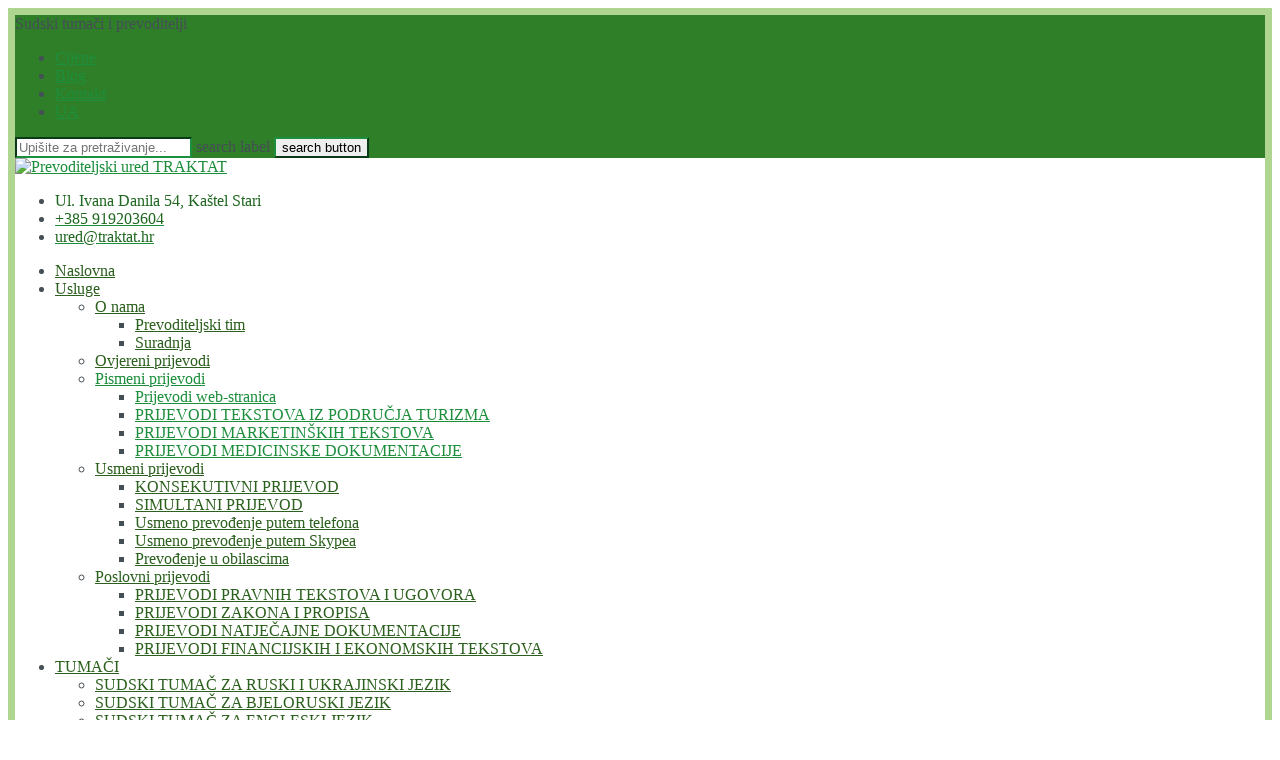

--- FILE ---
content_type: text/html; charset=UTF-8
request_url: https://traktat.hr/pismeni-prijevodi/
body_size: 72511
content:
<!DOCTYPE html>
<html lang="hr">
<head>
	<meta charset="UTF-8">
	<meta name="viewport" content="width=device-width">
	<link rel="profile" href="https://gmpg.org/xfn/11">
	<link rel="pingback" href="https://traktat.hr/xmlrpc.php">
  <link rel="shortcut icon" href="#">
	<title>Pismeni prijevodi &#8211; Prevoditeljski ured TRAKTAT</title>
<meta name='robots' content='max-image-preview:large' />
	<style>img:is([sizes="auto" i], [sizes^="auto," i]) { contain-intrinsic-size: 3000px 1500px }</style>
	<link rel='dns-prefetch' href='//fonts.googleapis.com' />
<link rel="alternate" type="application/rss+xml" title="Prevoditeljski ured TRAKTAT &raquo; Kanal" href="https://traktat.hr/feed/" />
<link rel="alternate" type="application/rss+xml" title="Prevoditeljski ured TRAKTAT &raquo; Kanal komentara" href="https://traktat.hr/comments/feed/" />
<script type="text/javascript">
/* <![CDATA[ */
window._wpemojiSettings = {"baseUrl":"https:\/\/s.w.org\/images\/core\/emoji\/15.0.3\/72x72\/","ext":".png","svgUrl":"https:\/\/s.w.org\/images\/core\/emoji\/15.0.3\/svg\/","svgExt":".svg","source":{"concatemoji":"https:\/\/traktat.hr\/wp-includes\/js\/wp-emoji-release.min.js?ver=dec7d3a020a41f9b216427367a0a240e"}};
/*! This file is auto-generated */
!function(i,n){var o,s,e;function c(e){try{var t={supportTests:e,timestamp:(new Date).valueOf()};sessionStorage.setItem(o,JSON.stringify(t))}catch(e){}}function p(e,t,n){e.clearRect(0,0,e.canvas.width,e.canvas.height),e.fillText(t,0,0);var t=new Uint32Array(e.getImageData(0,0,e.canvas.width,e.canvas.height).data),r=(e.clearRect(0,0,e.canvas.width,e.canvas.height),e.fillText(n,0,0),new Uint32Array(e.getImageData(0,0,e.canvas.width,e.canvas.height).data));return t.every(function(e,t){return e===r[t]})}function u(e,t,n){switch(t){case"flag":return n(e,"\ud83c\udff3\ufe0f\u200d\u26a7\ufe0f","\ud83c\udff3\ufe0f\u200b\u26a7\ufe0f")?!1:!n(e,"\ud83c\uddfa\ud83c\uddf3","\ud83c\uddfa\u200b\ud83c\uddf3")&&!n(e,"\ud83c\udff4\udb40\udc67\udb40\udc62\udb40\udc65\udb40\udc6e\udb40\udc67\udb40\udc7f","\ud83c\udff4\u200b\udb40\udc67\u200b\udb40\udc62\u200b\udb40\udc65\u200b\udb40\udc6e\u200b\udb40\udc67\u200b\udb40\udc7f");case"emoji":return!n(e,"\ud83d\udc26\u200d\u2b1b","\ud83d\udc26\u200b\u2b1b")}return!1}function f(e,t,n){var r="undefined"!=typeof WorkerGlobalScope&&self instanceof WorkerGlobalScope?new OffscreenCanvas(300,150):i.createElement("canvas"),a=r.getContext("2d",{willReadFrequently:!0}),o=(a.textBaseline="top",a.font="600 32px Arial",{});return e.forEach(function(e){o[e]=t(a,e,n)}),o}function t(e){var t=i.createElement("script");t.src=e,t.defer=!0,i.head.appendChild(t)}"undefined"!=typeof Promise&&(o="wpEmojiSettingsSupports",s=["flag","emoji"],n.supports={everything:!0,everythingExceptFlag:!0},e=new Promise(function(e){i.addEventListener("DOMContentLoaded",e,{once:!0})}),new Promise(function(t){var n=function(){try{var e=JSON.parse(sessionStorage.getItem(o));if("object"==typeof e&&"number"==typeof e.timestamp&&(new Date).valueOf()<e.timestamp+604800&&"object"==typeof e.supportTests)return e.supportTests}catch(e){}return null}();if(!n){if("undefined"!=typeof Worker&&"undefined"!=typeof OffscreenCanvas&&"undefined"!=typeof URL&&URL.createObjectURL&&"undefined"!=typeof Blob)try{var e="postMessage("+f.toString()+"("+[JSON.stringify(s),u.toString(),p.toString()].join(",")+"));",r=new Blob([e],{type:"text/javascript"}),a=new Worker(URL.createObjectURL(r),{name:"wpTestEmojiSupports"});return void(a.onmessage=function(e){c(n=e.data),a.terminate(),t(n)})}catch(e){}c(n=f(s,u,p))}t(n)}).then(function(e){for(var t in e)n.supports[t]=e[t],n.supports.everything=n.supports.everything&&n.supports[t],"flag"!==t&&(n.supports.everythingExceptFlag=n.supports.everythingExceptFlag&&n.supports[t]);n.supports.everythingExceptFlag=n.supports.everythingExceptFlag&&!n.supports.flag,n.DOMReady=!1,n.readyCallback=function(){n.DOMReady=!0}}).then(function(){return e}).then(function(){var e;n.supports.everything||(n.readyCallback(),(e=n.source||{}).concatemoji?t(e.concatemoji):e.wpemoji&&e.twemoji&&(t(e.twemoji),t(e.wpemoji)))}))}((window,document),window._wpemojiSettings);
/* ]]> */
</script>
<style id='wp-emoji-styles-inline-css' type='text/css'>

	img.wp-smiley, img.emoji {
		display: inline !important;
		border: none !important;
		box-shadow: none !important;
		height: 1em !important;
		width: 1em !important;
		margin: 0 0.07em !important;
		vertical-align: -0.1em !important;
		background: none !important;
		padding: 0 !important;
	}
</style>
<link rel='stylesheet' id='wp-block-library-css' href='https://traktat.hr/wp-includes/css/dist/block-library/style.min.css?ver=dec7d3a020a41f9b216427367a0a240e' type='text/css' media='all' />
<link rel='stylesheet' id='awsm-ead-public-css' href='https://traktat.hr/wp-content/plugins/embed-any-document/css/embed-public.min.css?ver=2.7.4' type='text/css' media='all' />
<link rel='stylesheet' id='edd-blocks-css' href='https://traktat.hr/wp-content/plugins/easy-digital-downloads-pro/includes/blocks/assets/css/edd-blocks.css?ver=3.3.5.2' type='text/css' media='all' />
<style id='classic-theme-styles-inline-css' type='text/css'>
/*! This file is auto-generated */
.wp-block-button__link{color:#fff;background-color:#32373c;border-radius:9999px;box-shadow:none;text-decoration:none;padding:calc(.667em + 2px) calc(1.333em + 2px);font-size:1.125em}.wp-block-file__button{background:#32373c;color:#fff;text-decoration:none}
</style>
<style id='global-styles-inline-css' type='text/css'>
:root{--wp--preset--aspect-ratio--square: 1;--wp--preset--aspect-ratio--4-3: 4/3;--wp--preset--aspect-ratio--3-4: 3/4;--wp--preset--aspect-ratio--3-2: 3/2;--wp--preset--aspect-ratio--2-3: 2/3;--wp--preset--aspect-ratio--16-9: 16/9;--wp--preset--aspect-ratio--9-16: 9/16;--wp--preset--color--black: #000000;--wp--preset--color--cyan-bluish-gray: #abb8c3;--wp--preset--color--white: #ffffff;--wp--preset--color--pale-pink: #f78da7;--wp--preset--color--vivid-red: #cf2e2e;--wp--preset--color--luminous-vivid-orange: #ff6900;--wp--preset--color--luminous-vivid-amber: #fcb900;--wp--preset--color--light-green-cyan: #7bdcb5;--wp--preset--color--vivid-green-cyan: #00d084;--wp--preset--color--pale-cyan-blue: #8ed1fc;--wp--preset--color--vivid-cyan-blue: #0693e3;--wp--preset--color--vivid-purple: #9b51e0;--wp--preset--gradient--vivid-cyan-blue-to-vivid-purple: linear-gradient(135deg,rgba(6,147,227,1) 0%,rgb(155,81,224) 100%);--wp--preset--gradient--light-green-cyan-to-vivid-green-cyan: linear-gradient(135deg,rgb(122,220,180) 0%,rgb(0,208,130) 100%);--wp--preset--gradient--luminous-vivid-amber-to-luminous-vivid-orange: linear-gradient(135deg,rgba(252,185,0,1) 0%,rgba(255,105,0,1) 100%);--wp--preset--gradient--luminous-vivid-orange-to-vivid-red: linear-gradient(135deg,rgba(255,105,0,1) 0%,rgb(207,46,46) 100%);--wp--preset--gradient--very-light-gray-to-cyan-bluish-gray: linear-gradient(135deg,rgb(238,238,238) 0%,rgb(169,184,195) 100%);--wp--preset--gradient--cool-to-warm-spectrum: linear-gradient(135deg,rgb(74,234,220) 0%,rgb(151,120,209) 20%,rgb(207,42,186) 40%,rgb(238,44,130) 60%,rgb(251,105,98) 80%,rgb(254,248,76) 100%);--wp--preset--gradient--blush-light-purple: linear-gradient(135deg,rgb(255,206,236) 0%,rgb(152,150,240) 100%);--wp--preset--gradient--blush-bordeaux: linear-gradient(135deg,rgb(254,205,165) 0%,rgb(254,45,45) 50%,rgb(107,0,62) 100%);--wp--preset--gradient--luminous-dusk: linear-gradient(135deg,rgb(255,203,112) 0%,rgb(199,81,192) 50%,rgb(65,88,208) 100%);--wp--preset--gradient--pale-ocean: linear-gradient(135deg,rgb(255,245,203) 0%,rgb(182,227,212) 50%,rgb(51,167,181) 100%);--wp--preset--gradient--electric-grass: linear-gradient(135deg,rgb(202,248,128) 0%,rgb(113,206,126) 100%);--wp--preset--gradient--midnight: linear-gradient(135deg,rgb(2,3,129) 0%,rgb(40,116,252) 100%);--wp--preset--font-size--small: 13px;--wp--preset--font-size--medium: 20px;--wp--preset--font-size--large: 36px;--wp--preset--font-size--x-large: 42px;--wp--preset--spacing--20: 0.44rem;--wp--preset--spacing--30: 0.67rem;--wp--preset--spacing--40: 1rem;--wp--preset--spacing--50: 1.5rem;--wp--preset--spacing--60: 2.25rem;--wp--preset--spacing--70: 3.38rem;--wp--preset--spacing--80: 5.06rem;--wp--preset--shadow--natural: 6px 6px 9px rgba(0, 0, 0, 0.2);--wp--preset--shadow--deep: 12px 12px 50px rgba(0, 0, 0, 0.4);--wp--preset--shadow--sharp: 6px 6px 0px rgba(0, 0, 0, 0.2);--wp--preset--shadow--outlined: 6px 6px 0px -3px rgba(255, 255, 255, 1), 6px 6px rgba(0, 0, 0, 1);--wp--preset--shadow--crisp: 6px 6px 0px rgba(0, 0, 0, 1);}:where(.is-layout-flex){gap: 0.5em;}:where(.is-layout-grid){gap: 0.5em;}body .is-layout-flex{display: flex;}.is-layout-flex{flex-wrap: wrap;align-items: center;}.is-layout-flex > :is(*, div){margin: 0;}body .is-layout-grid{display: grid;}.is-layout-grid > :is(*, div){margin: 0;}:where(.wp-block-columns.is-layout-flex){gap: 2em;}:where(.wp-block-columns.is-layout-grid){gap: 2em;}:where(.wp-block-post-template.is-layout-flex){gap: 1.25em;}:where(.wp-block-post-template.is-layout-grid){gap: 1.25em;}.has-black-color{color: var(--wp--preset--color--black) !important;}.has-cyan-bluish-gray-color{color: var(--wp--preset--color--cyan-bluish-gray) !important;}.has-white-color{color: var(--wp--preset--color--white) !important;}.has-pale-pink-color{color: var(--wp--preset--color--pale-pink) !important;}.has-vivid-red-color{color: var(--wp--preset--color--vivid-red) !important;}.has-luminous-vivid-orange-color{color: var(--wp--preset--color--luminous-vivid-orange) !important;}.has-luminous-vivid-amber-color{color: var(--wp--preset--color--luminous-vivid-amber) !important;}.has-light-green-cyan-color{color: var(--wp--preset--color--light-green-cyan) !important;}.has-vivid-green-cyan-color{color: var(--wp--preset--color--vivid-green-cyan) !important;}.has-pale-cyan-blue-color{color: var(--wp--preset--color--pale-cyan-blue) !important;}.has-vivid-cyan-blue-color{color: var(--wp--preset--color--vivid-cyan-blue) !important;}.has-vivid-purple-color{color: var(--wp--preset--color--vivid-purple) !important;}.has-black-background-color{background-color: var(--wp--preset--color--black) !important;}.has-cyan-bluish-gray-background-color{background-color: var(--wp--preset--color--cyan-bluish-gray) !important;}.has-white-background-color{background-color: var(--wp--preset--color--white) !important;}.has-pale-pink-background-color{background-color: var(--wp--preset--color--pale-pink) !important;}.has-vivid-red-background-color{background-color: var(--wp--preset--color--vivid-red) !important;}.has-luminous-vivid-orange-background-color{background-color: var(--wp--preset--color--luminous-vivid-orange) !important;}.has-luminous-vivid-amber-background-color{background-color: var(--wp--preset--color--luminous-vivid-amber) !important;}.has-light-green-cyan-background-color{background-color: var(--wp--preset--color--light-green-cyan) !important;}.has-vivid-green-cyan-background-color{background-color: var(--wp--preset--color--vivid-green-cyan) !important;}.has-pale-cyan-blue-background-color{background-color: var(--wp--preset--color--pale-cyan-blue) !important;}.has-vivid-cyan-blue-background-color{background-color: var(--wp--preset--color--vivid-cyan-blue) !important;}.has-vivid-purple-background-color{background-color: var(--wp--preset--color--vivid-purple) !important;}.has-black-border-color{border-color: var(--wp--preset--color--black) !important;}.has-cyan-bluish-gray-border-color{border-color: var(--wp--preset--color--cyan-bluish-gray) !important;}.has-white-border-color{border-color: var(--wp--preset--color--white) !important;}.has-pale-pink-border-color{border-color: var(--wp--preset--color--pale-pink) !important;}.has-vivid-red-border-color{border-color: var(--wp--preset--color--vivid-red) !important;}.has-luminous-vivid-orange-border-color{border-color: var(--wp--preset--color--luminous-vivid-orange) !important;}.has-luminous-vivid-amber-border-color{border-color: var(--wp--preset--color--luminous-vivid-amber) !important;}.has-light-green-cyan-border-color{border-color: var(--wp--preset--color--light-green-cyan) !important;}.has-vivid-green-cyan-border-color{border-color: var(--wp--preset--color--vivid-green-cyan) !important;}.has-pale-cyan-blue-border-color{border-color: var(--wp--preset--color--pale-cyan-blue) !important;}.has-vivid-cyan-blue-border-color{border-color: var(--wp--preset--color--vivid-cyan-blue) !important;}.has-vivid-purple-border-color{border-color: var(--wp--preset--color--vivid-purple) !important;}.has-vivid-cyan-blue-to-vivid-purple-gradient-background{background: var(--wp--preset--gradient--vivid-cyan-blue-to-vivid-purple) !important;}.has-light-green-cyan-to-vivid-green-cyan-gradient-background{background: var(--wp--preset--gradient--light-green-cyan-to-vivid-green-cyan) !important;}.has-luminous-vivid-amber-to-luminous-vivid-orange-gradient-background{background: var(--wp--preset--gradient--luminous-vivid-amber-to-luminous-vivid-orange) !important;}.has-luminous-vivid-orange-to-vivid-red-gradient-background{background: var(--wp--preset--gradient--luminous-vivid-orange-to-vivid-red) !important;}.has-very-light-gray-to-cyan-bluish-gray-gradient-background{background: var(--wp--preset--gradient--very-light-gray-to-cyan-bluish-gray) !important;}.has-cool-to-warm-spectrum-gradient-background{background: var(--wp--preset--gradient--cool-to-warm-spectrum) !important;}.has-blush-light-purple-gradient-background{background: var(--wp--preset--gradient--blush-light-purple) !important;}.has-blush-bordeaux-gradient-background{background: var(--wp--preset--gradient--blush-bordeaux) !important;}.has-luminous-dusk-gradient-background{background: var(--wp--preset--gradient--luminous-dusk) !important;}.has-pale-ocean-gradient-background{background: var(--wp--preset--gradient--pale-ocean) !important;}.has-electric-grass-gradient-background{background: var(--wp--preset--gradient--electric-grass) !important;}.has-midnight-gradient-background{background: var(--wp--preset--gradient--midnight) !important;}.has-small-font-size{font-size: var(--wp--preset--font-size--small) !important;}.has-medium-font-size{font-size: var(--wp--preset--font-size--medium) !important;}.has-large-font-size{font-size: var(--wp--preset--font-size--large) !important;}.has-x-large-font-size{font-size: var(--wp--preset--font-size--x-large) !important;}
:where(.wp-block-post-template.is-layout-flex){gap: 1.25em;}:where(.wp-block-post-template.is-layout-grid){gap: 1.25em;}
:where(.wp-block-columns.is-layout-flex){gap: 2em;}:where(.wp-block-columns.is-layout-grid){gap: 2em;}
:root :where(.wp-block-pullquote){font-size: 1.5em;line-height: 1.6;}
</style>
<link rel='stylesheet' id='wpa-css-css' href='https://traktat.hr/wp-content/plugins/honeypot/includes/css/wpa.css?ver=2.3.04' type='text/css' media='all' />
<link rel='stylesheet' id='prettyPhoto-css-css' href='https://traktat.hr/wp-content/plugins/vw-gallery-images/css/prettyPhoto.css?ver=1.0' type='text/css' media='all' />
<link rel='stylesheet' id='contact-form-7-css' href='https://traktat.hr/wp-content/plugins/contact-form-7/includes/css/styles.css?ver=6.0.1' type='text/css' media='all' />
<link rel='stylesheet' id='vwsmp-style-css' href='https://traktat.hr/wp-content/plugins/vw-social-media/assets/css/vwsmp-style.css?ver=dec7d3a020a41f9b216427367a0a240e' type='text/css' media='all' />
<link rel='stylesheet' id='fontawesome-css' href='https://traktat.hr/wp-content/plugins/vw-social-media/assets/css/fontawesome-all.min.css?ver=dec7d3a020a41f9b216427367a0a240e' type='text/css' media='all' />
<link rel='stylesheet' id='edd-styles-css' href='https://traktat.hr/wp-content/plugins/easy-digital-downloads-pro/assets/css/edd.min.css?ver=3.3.5.2' type='text/css' media='all' />
<link rel='stylesheet' id='cmplz-general-css' href='https://traktat.hr/wp-content/plugins/complianz-gdpr/assets/css/cookieblocker.min.css?ver=1733550705' type='text/css' media='all' />
<link rel='stylesheet' id='vw-startup-pro-font-css' href='//fonts.googleapis.com/css?family=PT+Sans%3A300%2C400%2C600%2C700%2C800%2C900%7CRoboto%3A400%2C700%7CRoboto+Condensed%3A400%2C700%7COpen+Sans%7COverpass%7CMontserrat%3A300%2C400%2C600%2C700%2C800%2C900%7CPlayball%3A300%2C400%2C600%2C700%2C800%2C900%7CAlegreya%3A300%2C400%2C600%2C700%2C800%2C900%7CJulius+Sans+One%7CArsenal%7CSlabo%7CLato%7COverpass+Mono%7CSource+Sans+Pro%7CRaleway%3A100%2C100i%2C200%2C200i%2C300%2C300i%2C400%2C400i%2C500%2C500i%2C600%2C600i%2C700%2C700i%2C800%2C800i%2C900%2C900i%7CMerriweather%7CRubik%7CLora%7CUbuntu%7CCabin%7CArimo%7CPlayfair+Display%7CQuicksand%7CPadauk%7CMuli%7CInconsolata%7CBitter%7CPacifico%7CIndie+Flower%7CVT323%7CDosis%7CFrank+Ruhl+Libre%7CFjalla+One%7COxygen%7CArvo%7CNoto+Serif%7CLobster%7CCrimson+Text%7CYanone+Kaffeesatz%7CAnton%7CLibre+Baskerville%7CBree+Serif%7CGloria+Hallelujah%7CJosefin+Sans%7CAbril+Fatface%7CVarela+Round%7CVampiro+One%7CShadows+Into+Light%7CCuprum%7CRokkitt%7CVollkorn%7CFrancois+One%7COrbitron%7CPatua+One%7CAcme%7CSatisfy%7CJosefin+Slab%7CQuattrocento+Sans%7CArchitects+Daughter%7CRusso+One%7CMonda%7CRighteous%7CLobster+Two%7CHammersmith+One%7CCourgette%7CPermanent+Marker%7CCherry+Swash%7CCormorant+Garamond%7CPoiret+One%7CBenchNine%7CEconomica%7CHandlee%7CCardo%7CAlfa+Slab+One%7CAveria+Serif+Libre%7CCookie%7CChewy%7CGreat+Vibes%7CComing+Soon%7CPhilosopher%7CDays+One%7CKanit%7CShrikhand%7CTangerine%7CIM+Fell+English+SC%7CBoogaloo%7CBangers%7CFredoka+One%7CBad+Script%7CVolkhov%7CShadows+Into+Light+Two%7CMarck+Script%7CSacramento%7CPoppins%7CPT+Serif&#038;ver=6.7.4' type='text/css' media='all' />
<link rel='stylesheet' id='vw-startup-pro-basic-style-css' href='https://traktat.hr/wp-content/themes/vw-startup-pro/style.css?ver=dec7d3a020a41f9b216427367a0a240e' type='text/css' media='all' />
<style id='vw-startup-pro-basic-style-inline-css' type='text/css'>
html body{
	color: #454f56;}h1, #header .logo h1, #header .logo h1 a, #posttype_single .posttype-box h1, #project_single .posttype-box h1, h1.staf-testimonial_title, .title-box h1{color: #257735;}h2, section h2, .about-heading h2, .newsletter-heading h2, .postbox h2, #comments h2.comments-title, #comments h2#reply-title, #slider h2{color: #3f9341;}h3, section h3, #services_tab .tab-content h3, .project-title h3, #properties h3, #propertiessc h3, h3.latest_post_name, h3.contact-page, .footer-top-col h3, .container #blog-right-sidebar h3, #footer_box h3, #full-width-blog .postbox h3, .postbox h3, #comments h3.comment-reply-title, #sidebar h3,.head_title,#footer h3.widget-title,#sidebar h3.widget-title,.postbox h3.posttitle a{color: #248c08;}p,#slider p,.contact_details p,p.hi_bold,p.hi_normal,.logo p,.section-heading p,.about-content p,.bar_box p,#plans_pricing .price-heading-box p,#gallery p,#testimonials p,#our_records p,#project_single .about-socialbox p,.prop_more_details p.property_price,.c_content p,.footer_form .section-heading p,#footer p.post-date,.copyright p,#footer .copyright p,#footer p,.about_me p.message,#slider p.price,.woocommerce div.product p.price,short_text pb-3 {color: #494949;}input[type="submit"], a.theme_button, a.theme_white_button:hover, .main-navigation .menu > ul > li.highlight, .thumb_image_border, #plans_pricing .price-heading-box, .team-box, #our_partners button.owl-dot.active, .date_div, #latest_post button.owl-dot.active, .copyright, #footer input[type="submit"], #footer h3:after, .social_widget a:hover, a.page-numbers, span.page-numbers.current, .bradcrumbs a:hover, #slider a i:focus, #slider a i:active, #slider a i:hover, .main_title h1:after, .woocommerce button.button.alt, .woocommerce #respond input#submit, .woocommerce a.button, .woocommerce button.button, .woocommerce input.button, .woocommerce #respond input#submit, .woocommerce a.button, .woocommerce button.button, .woocommerce input.button, .woocommerce #respond input#submit.alt, .woocommerce a.button.alt, .woocommerce button.button.alt, .woocommerce input.button.alt, .woocommerce span.onsale, .search-box span, .service-box-content i, .progress-bar, .ps_video i,.postbox:hover .postbox-content,.spinner-loading-box,#team .owl-prev,#team .owl-next,#we_are_expert .progress-bar,#our_records .counter-box img,#return-to-top,.side-navigation ul ul a:before, .side-navigation ul ul>a:before,#slider ol.carousel-indicators .active,#how-we-work .work-box-outer:hover .work-box {
				background-color: #1d8e3c;
			}.top_bar, .thumb_image_border, .team-box, #our_partners button.owl-dot.active, .discover-btn, #latest_post button.owl-dot.active, .c_icon, .contact-email i, .contact-address i, .contact-phone i, .footer-top-col, .social_widget a:hover, .metabox, a.page-numbers, span.page-numbers.current, .navigation span.page-numbers.current, #comments input[type="submit"].submit, .woocommerce #respond input#submit.alt:hover, .woocommerce a.button.alt:hover, .woocommerce button.button.alt:hover, .woocommerce input.button.alt:hover, .woocommerce #respond input#submit:hover, .woocommerce a.button:hover, .woocommerce button.button:hover, .woocommerce input.button:hover,.vw-search-wrapper form input[type="search"],.vw-search-wrapper form button[type="submit"],#slider ol.carousel-indicators .active {
				border-color: #1d8e3c;
		}body a, a.theme_white_button, a.theme_button:hover, .contact_details ul li span i.main-navigation a:hover, .main-navigation .current_page_item > a, .main-navigation .current-menu-item > a, .main-navigation .current_page_ancestor > a, .team_wrap:hover .team-box p, .team_wrap:hover .team-box h4 a, .latest_post_text i, .discover-btn a:hover, .container #blog-right-sidebar h3, #footer h3, #sidebar h3, .woocommerce div.product p.price, .woocommerce div.product span.price, .woocommerce ul.products li.product .price, .main-navigation a:hover, .contact-email i, .contact-address i, .contact-phone i, .contact_details ul li span i,.side-navigation .current_page_item a,.top-menu ul li a:hover,.footer-menu .current_page_item a,.socialbox .vwsmp_front a:hover,.vw-search-wrapper form button[type="submit"] i,.socialbox a:hover {
				color: #1d8e3c;
		}#portfolio .box:before,.service-box:hover .service-box-content,.teambox .teambox-content:after,#team .image-title{
			background:#1d8e3ce6;
		}#how-we-work .work-box-outer:hover .work-box:before{
			border-left-color:#1d8e3c;
		}.contact_details ul li span{color: #206821;}.contact_details ul li span i{color: #31a056;
		}@media screen and (min-width:1024px) {.side-navigation a{color: #2c601e;}}@media screen and (max-width:1024px) {}#slider h2{color: #17a82d;}#slider p{color: #d1d36b;}#slider .btn-primary{color: #ffffff;background-color: #35a030;}#slider .btn-primary{color: #ffffff;background-color: #35a030;}.teambox h4.teamtitle a, #team .image-title span, .teambox .teampost{
			color: #cbe9e2;
		}#our_records h4,#our_records p{
			color: #ffffff;
		}.postbox h3.posttitle a, .postbox .posttext{
			color: #000000;
		}.postbox .postbox-content{
			background-color: #ffffff;
		}.postbox .postpic:after{
			background-color: rgba(0,0,0,0.6);
		}.main_title h1,h1.entry-title,h1.page-title,.woocommerce h1{text-align:left;}@media screen and (min-width:768px) {#slider .slider-box{
				text-align: left;
				left:20px;
				right:auto;
			}}@media screen and (min-width:768px) and (max-width:1024px) {}#slider img{opacity:1}.spinner-loading-box{opacity:1}@media screen and (max-width:575px){}.postbox-content{text-align:center;}body{
			border: 7px solid #aed691;
		}.postpic img,.feature-box img{
			border-radius: 8px;
		}.postpic img,.feature-box img{
			box-shadow: 0 0 0 6;
		}.top_bar_btn a.theme_button,a.theme_button,#comments input[type="submit"],#sidebar input[type="submit"],.bradcrumbs a,.contact-box .contac_form input[type="submit"],.footer_form input[type="submit"]{
			border-radius:8px;
		}.socialbox .vwsmp_front a{
			border-radius:5px;
		}.sticky{
            width: 20%;
            left: 0;
        }.sticky .side-navigation li{
            display: block;
            position: relative;
        }#header  .sticky .nav{
            float:left;
        }.search-box span{
                border-radius: 5px;
        }
</style>
<link rel='stylesheet' id='other-page-style-css' href='https://traktat.hr/wp-content/themes/vw-startup-pro/assets/css/main-css/other-pages.css' type='text/css' media='all' />
<style id='other-page-style-inline-css' type='text/css'>
html body{
	color: #454f56;}h1, #header .logo h1, #header .logo h1 a, #posttype_single .posttype-box h1, #project_single .posttype-box h1, h1.staf-testimonial_title, .title-box h1{color: #257735;}h2, section h2, .about-heading h2, .newsletter-heading h2, .postbox h2, #comments h2.comments-title, #comments h2#reply-title, #slider h2{color: #3f9341;}h3, section h3, #services_tab .tab-content h3, .project-title h3, #properties h3, #propertiessc h3, h3.latest_post_name, h3.contact-page, .footer-top-col h3, .container #blog-right-sidebar h3, #footer_box h3, #full-width-blog .postbox h3, .postbox h3, #comments h3.comment-reply-title, #sidebar h3,.head_title,#footer h3.widget-title,#sidebar h3.widget-title,.postbox h3.posttitle a{color: #248c08;}p,#slider p,.contact_details p,p.hi_bold,p.hi_normal,.logo p,.section-heading p,.about-content p,.bar_box p,#plans_pricing .price-heading-box p,#gallery p,#testimonials p,#our_records p,#project_single .about-socialbox p,.prop_more_details p.property_price,.c_content p,.footer_form .section-heading p,#footer p.post-date,.copyright p,#footer .copyright p,#footer p,.about_me p.message,#slider p.price,.woocommerce div.product p.price,short_text pb-3 {color: #494949;}input[type="submit"], a.theme_button, a.theme_white_button:hover, .main-navigation .menu > ul > li.highlight, .thumb_image_border, #plans_pricing .price-heading-box, .team-box, #our_partners button.owl-dot.active, .date_div, #latest_post button.owl-dot.active, .copyright, #footer input[type="submit"], #footer h3:after, .social_widget a:hover, a.page-numbers, span.page-numbers.current, .bradcrumbs a:hover, #slider a i:focus, #slider a i:active, #slider a i:hover, .main_title h1:after, .woocommerce button.button.alt, .woocommerce #respond input#submit, .woocommerce a.button, .woocommerce button.button, .woocommerce input.button, .woocommerce #respond input#submit, .woocommerce a.button, .woocommerce button.button, .woocommerce input.button, .woocommerce #respond input#submit.alt, .woocommerce a.button.alt, .woocommerce button.button.alt, .woocommerce input.button.alt, .woocommerce span.onsale, .search-box span, .service-box-content i, .progress-bar, .ps_video i,.postbox:hover .postbox-content,.spinner-loading-box,#team .owl-prev,#team .owl-next,#we_are_expert .progress-bar,#our_records .counter-box img,#return-to-top,.side-navigation ul ul a:before, .side-navigation ul ul>a:before,#slider ol.carousel-indicators .active,#how-we-work .work-box-outer:hover .work-box {
				background-color: #1d8e3c;
			}.top_bar, .thumb_image_border, .team-box, #our_partners button.owl-dot.active, .discover-btn, #latest_post button.owl-dot.active, .c_icon, .contact-email i, .contact-address i, .contact-phone i, .footer-top-col, .social_widget a:hover, .metabox, a.page-numbers, span.page-numbers.current, .navigation span.page-numbers.current, #comments input[type="submit"].submit, .woocommerce #respond input#submit.alt:hover, .woocommerce a.button.alt:hover, .woocommerce button.button.alt:hover, .woocommerce input.button.alt:hover, .woocommerce #respond input#submit:hover, .woocommerce a.button:hover, .woocommerce button.button:hover, .woocommerce input.button:hover,.vw-search-wrapper form input[type="search"],.vw-search-wrapper form button[type="submit"],#slider ol.carousel-indicators .active {
				border-color: #1d8e3c;
		}body a, a.theme_white_button, a.theme_button:hover, .contact_details ul li span i.main-navigation a:hover, .main-navigation .current_page_item > a, .main-navigation .current-menu-item > a, .main-navigation .current_page_ancestor > a, .team_wrap:hover .team-box p, .team_wrap:hover .team-box h4 a, .latest_post_text i, .discover-btn a:hover, .container #blog-right-sidebar h3, #footer h3, #sidebar h3, .woocommerce div.product p.price, .woocommerce div.product span.price, .woocommerce ul.products li.product .price, .main-navigation a:hover, .contact-email i, .contact-address i, .contact-phone i, .contact_details ul li span i,.side-navigation .current_page_item a,.top-menu ul li a:hover,.footer-menu .current_page_item a,.socialbox .vwsmp_front a:hover,.vw-search-wrapper form button[type="submit"] i,.socialbox a:hover {
				color: #1d8e3c;
		}#portfolio .box:before,.service-box:hover .service-box-content,.teambox .teambox-content:after,#team .image-title{
			background:#1d8e3ce6;
		}#how-we-work .work-box-outer:hover .work-box:before{
			border-left-color:#1d8e3c;
		}.contact_details ul li span{color: #206821;}.contact_details ul li span i{color: #31a056;
		}@media screen and (min-width:1024px) {.side-navigation a{color: #2c601e;}}@media screen and (max-width:1024px) {}#slider h2{color: #17a82d;}#slider p{color: #d1d36b;}#slider .btn-primary{color: #ffffff;background-color: #35a030;}#slider .btn-primary{color: #ffffff;background-color: #35a030;}.teambox h4.teamtitle a, #team .image-title span, .teambox .teampost{
			color: #cbe9e2;
		}#our_records h4,#our_records p{
			color: #ffffff;
		}.postbox h3.posttitle a, .postbox .posttext{
			color: #000000;
		}.postbox .postbox-content{
			background-color: #ffffff;
		}.postbox .postpic:after{
			background-color: rgba(0,0,0,0.6);
		}.main_title h1,h1.entry-title,h1.page-title,.woocommerce h1{text-align:left;}@media screen and (min-width:768px) {#slider .slider-box{
				text-align: left;
				left:20px;
				right:auto;
			}}@media screen and (min-width:768px) and (max-width:1024px) {}#slider img{opacity:1}.spinner-loading-box{opacity:1}@media screen and (max-width:575px){}.postbox-content{text-align:center;}body{
			border: 7px solid #aed691;
		}.postpic img,.feature-box img{
			border-radius: 8px;
		}.postpic img,.feature-box img{
			box-shadow: 0 0 0 6;
		}.top_bar_btn a.theme_button,a.theme_button,#comments input[type="submit"],#sidebar input[type="submit"],.bradcrumbs a,.contact-box .contac_form input[type="submit"],.footer_form input[type="submit"]{
			border-radius:8px;
		}.socialbox .vwsmp_front a{
			border-radius:5px;
		}.sticky{
            width: 20%;
            left: 0;
        }.sticky .side-navigation li{
            display: block;
            position: relative;
        }#header  .sticky .nav{
            float:left;
        }.search-box span{
                border-radius: 5px;
        }
</style>
<link rel='stylesheet' id='header-footer-style-css' href='https://traktat.hr/wp-content/themes/vw-startup-pro/assets/css/main-css/header-footer.css' type='text/css' media='all' />
<style id='header-footer-style-inline-css' type='text/css'>
html body{
	color: #454f56;}h1, #header .logo h1, #header .logo h1 a, #posttype_single .posttype-box h1, #project_single .posttype-box h1, h1.staf-testimonial_title, .title-box h1{color: #257735;}h2, section h2, .about-heading h2, .newsletter-heading h2, .postbox h2, #comments h2.comments-title, #comments h2#reply-title, #slider h2{color: #3f9341;}h3, section h3, #services_tab .tab-content h3, .project-title h3, #properties h3, #propertiessc h3, h3.latest_post_name, h3.contact-page, .footer-top-col h3, .container #blog-right-sidebar h3, #footer_box h3, #full-width-blog .postbox h3, .postbox h3, #comments h3.comment-reply-title, #sidebar h3,.head_title,#footer h3.widget-title,#sidebar h3.widget-title,.postbox h3.posttitle a{color: #248c08;}p,#slider p,.contact_details p,p.hi_bold,p.hi_normal,.logo p,.section-heading p,.about-content p,.bar_box p,#plans_pricing .price-heading-box p,#gallery p,#testimonials p,#our_records p,#project_single .about-socialbox p,.prop_more_details p.property_price,.c_content p,.footer_form .section-heading p,#footer p.post-date,.copyright p,#footer .copyright p,#footer p,.about_me p.message,#slider p.price,.woocommerce div.product p.price,short_text pb-3 {color: #494949;}input[type="submit"], a.theme_button, a.theme_white_button:hover, .main-navigation .menu > ul > li.highlight, .thumb_image_border, #plans_pricing .price-heading-box, .team-box, #our_partners button.owl-dot.active, .date_div, #latest_post button.owl-dot.active, .copyright, #footer input[type="submit"], #footer h3:after, .social_widget a:hover, a.page-numbers, span.page-numbers.current, .bradcrumbs a:hover, #slider a i:focus, #slider a i:active, #slider a i:hover, .main_title h1:after, .woocommerce button.button.alt, .woocommerce #respond input#submit, .woocommerce a.button, .woocommerce button.button, .woocommerce input.button, .woocommerce #respond input#submit, .woocommerce a.button, .woocommerce button.button, .woocommerce input.button, .woocommerce #respond input#submit.alt, .woocommerce a.button.alt, .woocommerce button.button.alt, .woocommerce input.button.alt, .woocommerce span.onsale, .search-box span, .service-box-content i, .progress-bar, .ps_video i,.postbox:hover .postbox-content,.spinner-loading-box,#team .owl-prev,#team .owl-next,#we_are_expert .progress-bar,#our_records .counter-box img,#return-to-top,.side-navigation ul ul a:before, .side-navigation ul ul>a:before,#slider ol.carousel-indicators .active,#how-we-work .work-box-outer:hover .work-box {
				background-color: #1d8e3c;
			}.top_bar, .thumb_image_border, .team-box, #our_partners button.owl-dot.active, .discover-btn, #latest_post button.owl-dot.active, .c_icon, .contact-email i, .contact-address i, .contact-phone i, .footer-top-col, .social_widget a:hover, .metabox, a.page-numbers, span.page-numbers.current, .navigation span.page-numbers.current, #comments input[type="submit"].submit, .woocommerce #respond input#submit.alt:hover, .woocommerce a.button.alt:hover, .woocommerce button.button.alt:hover, .woocommerce input.button.alt:hover, .woocommerce #respond input#submit:hover, .woocommerce a.button:hover, .woocommerce button.button:hover, .woocommerce input.button:hover,.vw-search-wrapper form input[type="search"],.vw-search-wrapper form button[type="submit"],#slider ol.carousel-indicators .active {
				border-color: #1d8e3c;
		}body a, a.theme_white_button, a.theme_button:hover, .contact_details ul li span i.main-navigation a:hover, .main-navigation .current_page_item > a, .main-navigation .current-menu-item > a, .main-navigation .current_page_ancestor > a, .team_wrap:hover .team-box p, .team_wrap:hover .team-box h4 a, .latest_post_text i, .discover-btn a:hover, .container #blog-right-sidebar h3, #footer h3, #sidebar h3, .woocommerce div.product p.price, .woocommerce div.product span.price, .woocommerce ul.products li.product .price, .main-navigation a:hover, .contact-email i, .contact-address i, .contact-phone i, .contact_details ul li span i,.side-navigation .current_page_item a,.top-menu ul li a:hover,.footer-menu .current_page_item a,.socialbox .vwsmp_front a:hover,.vw-search-wrapper form button[type="submit"] i,.socialbox a:hover {
				color: #1d8e3c;
		}#portfolio .box:before,.service-box:hover .service-box-content,.teambox .teambox-content:after,#team .image-title{
			background:#1d8e3ce6;
		}#how-we-work .work-box-outer:hover .work-box:before{
			border-left-color:#1d8e3c;
		}.contact_details ul li span{color: #206821;}.contact_details ul li span i{color: #31a056;
		}@media screen and (min-width:1024px) {.side-navigation a{color: #2c601e;}}@media screen and (max-width:1024px) {}#slider h2{color: #17a82d;}#slider p{color: #d1d36b;}#slider .btn-primary{color: #ffffff;background-color: #35a030;}#slider .btn-primary{color: #ffffff;background-color: #35a030;}.teambox h4.teamtitle a, #team .image-title span, .teambox .teampost{
			color: #cbe9e2;
		}#our_records h4,#our_records p{
			color: #ffffff;
		}.postbox h3.posttitle a, .postbox .posttext{
			color: #000000;
		}.postbox .postbox-content{
			background-color: #ffffff;
		}.postbox .postpic:after{
			background-color: rgba(0,0,0,0.6);
		}.main_title h1,h1.entry-title,h1.page-title,.woocommerce h1{text-align:left;}@media screen and (min-width:768px) {#slider .slider-box{
				text-align: left;
				left:20px;
				right:auto;
			}}@media screen and (min-width:768px) and (max-width:1024px) {}#slider img{opacity:1}.spinner-loading-box{opacity:1}@media screen and (max-width:575px){}.postbox-content{text-align:center;}body{
			border: 7px solid #aed691;
		}.postpic img,.feature-box img{
			border-radius: 8px;
		}.postpic img,.feature-box img{
			box-shadow: 0 0 0 6;
		}.top_bar_btn a.theme_button,a.theme_button,#comments input[type="submit"],#sidebar input[type="submit"],.bradcrumbs a,.contact-box .contac_form input[type="submit"],.footer_form input[type="submit"]{
			border-radius:8px;
		}.socialbox .vwsmp_front a{
			border-radius:5px;
		}.sticky{
            width: 20%;
            left: 0;
        }.sticky .side-navigation li{
            display: block;
            position: relative;
        }#header  .sticky .nav{
            float:left;
        }.search-box span{
                border-radius: 5px;
        }
</style>
<link rel='stylesheet' id='responsive-style-css' href='https://traktat.hr/wp-content/themes/vw-startup-pro/assets/css/main-css/mobile-main.css' type='text/css' media='screen and (max-width: 1200px) and (min-width: 320px)' />
<link rel='stylesheet' id='animation-wow-css' href='https://traktat.hr/wp-content/themes/vw-startup-pro/assets/css/animate.css?ver=dec7d3a020a41f9b216427367a0a240e' type='text/css' media='all' />
<link rel='stylesheet' id='effect-css' href='https://traktat.hr/wp-content/themes/vw-startup-pro/assets/css/effect.css?ver=dec7d3a020a41f9b216427367a0a240e' type='text/css' media='all' />
<link rel='stylesheet' id='owl-carousel-style-css' href='https://traktat.hr/wp-content/themes/vw-startup-pro/assets/css/owl.carousel.css?ver=dec7d3a020a41f9b216427367a0a240e' type='text/css' media='all' />
<link rel='stylesheet' id='bootstrap-style-css' href='https://traktat.hr/wp-content/themes/vw-startup-pro/assets/css/bootstrap.min.css?ver=dec7d3a020a41f9b216427367a0a240e' type='text/css' media='all' />
<link rel='stylesheet' id='font-awesome-css' href='https://traktat.hr/wp-content/themes/vw-startup-pro/assets/css/fontawesome-all.min.css?ver=dec7d3a020a41f9b216427367a0a240e' type='text/css' media='all' />
<script type="text/javascript" async defer src="https://traktat.hr/wp-content/plugins/burst-statistics/helpers/timeme/timeme.min.js?ver=1.7.3" id="burst-timeme-js"></script>
<script type="text/javascript" id="burst-js-extra">
/* <![CDATA[ */
var burst = {"cookie_retention_days":"30","beacon_url":"https:\/\/traktat.hr\/wp-content\/plugins\/burst-statistics\/endpoint.php","options":{"beacon_enabled":1,"enable_cookieless_tracking":0,"enable_turbo_mode":0,"do_not_track":0,"track_url_change":0},"goals":[],"goals_script_url":"https:\/\/traktat.hr\/wp-content\/plugins\/burst-statistics\/\/assets\/js\/build\/burst-goals.js?v=1.7.3"};
/* ]]> */
</script>
<script type="text/javascript" async defer src="https://traktat.hr/wp-content/plugins/burst-statistics/assets/js/build/burst.min.js?ver=1.7.3" id="burst-js"></script>
<script type="text/javascript" defer src="https://traktat.hr/wp-includes/js/jquery/jquery.min.js?ver=3.7.1" id="jquery-core-js"></script>
<script type="text/javascript" defer src="https://traktat.hr/wp-includes/js/jquery/jquery-migrate.min.js?ver=3.4.1" id="jquery-migrate-js"></script>
<script type="text/javascript" defer src="https://traktat.hr/wp-content/plugins/vw-gallery-images/js/jquery.prettycustom.js?ver=dec7d3a020a41f9b216427367a0a240e" id="pretty-custom-js-js"></script>
<script type="text/javascript" defer src="https://traktat.hr/wp-content/plugins/vw-gallery-images/js/jquery.prettyPhoto.js?ver=dec7d3a020a41f9b216427367a0a240e" id="pretty-photo-js-js"></script>
<script type="text/javascript" defer src="https://traktat.hr/wp-content/themes/vw-startup-pro/assets/js/wow.min.js?ver=1" id="vanimation-wow-js"></script>
<link rel="https://api.w.org/" href="https://traktat.hr/wp-json/" /><link rel="alternate" title="JSON" type="application/json" href="https://traktat.hr/wp-json/wp/v2/pages/2492" /><link rel="EditURI" type="application/rsd+xml" title="RSD" href="https://traktat.hr/xmlrpc.php?rsd" />
<link rel="canonical" href="https://traktat.hr/pismeni-prijevodi/" />
<link rel="alternate" title="oEmbed (JSON)" type="application/json+oembed" href="https://traktat.hr/wp-json/oembed/1.0/embed?url=https%3A%2F%2Ftraktat.hr%2Fpismeni-prijevodi%2F" />
<link rel="alternate" title="oEmbed (XML)" type="text/xml+oembed" href="https://traktat.hr/wp-json/oembed/1.0/embed?url=https%3A%2F%2Ftraktat.hr%2Fpismeni-prijevodi%2F&#038;format=xml" />
<meta name="edd-chosen-gateway" content="manual"/>
<meta name="robots" content="noindex,nofollow" />
<meta name="generator" content="Easy Digital Downloads v3.3.5.2" />
<meta name="generator" content="EDD DP v1.5.3" />
<style type="text/css">.recentcomments a{display:inline !important;padding:0 !important;margin:0 !important;}</style>	<style type="text/css">
		</style>
						<style id="ive-style-frontend"></style>
					<link rel="icon" href="https://traktat.hr/wp-content/uploads/favicon-–-kopija.png" sizes="32x32" />
<link rel="icon" href="https://traktat.hr/wp-content/uploads/favicon-–-kopija.png" sizes="192x192" />
<link rel="apple-touch-icon" href="https://traktat.hr/wp-content/uploads/favicon-–-kopija.png" />
<meta name="msapplication-TileImage" content="https://traktat.hr/wp-content/uploads/favicon-–-kopija.png" />
</head>
<body data-rsssl=1 class="page-template page-template-template-rightsidebar page-template-template-rightsidebar-php page page-id-2492 page-parent wp-custom-logo edd-checkout edd-page edd-success edd-failed-transaction edd-js-none">
  <header id="masthead" class="site-header">
          <div class="spinner-loading-box">
        <div class="lds-ripple"><div></div><div></div></div>
      </div>
        <!-- before header hook -->
        <section id="site_top" class="top_bar" style="background-color:#2e7f27;">
  <div class="container container-full-width">
    <div class="row">
      <div class="col-lg-6 col-md-6 col-sm-12">
                  <div class="top-headline">
            Sudski tumači i prevoditelji          </div>
              </div>
      <div class="col-lg-6 col-md-6 col-sm-12">
        <div class="row top-menu">
                    <div class="col-md-10 col-sm-8 col-9">
            <div class="top-menu clearfix"><ul id="menu-desno" class="clearfix mobile_nav"><li id="menu-item-2516" class="menu-item menu-item-type-post_type menu-item-object-page menu-item-2516"><a href="https://traktat.hr/cijene/">Cijene</a></li>
<li id="menu-item-2947" class="menu-item menu-item-type-post_type menu-item-object-page menu-item-2947"><a href="https://traktat.hr/blog/" title="https://traktat.hr/blog/">Blog</a></li>
<li id="menu-item-3470" class="menu-item menu-item-type-post_type menu-item-object-page menu-item-3470"><a href="https://traktat.hr/kontakt/">Kontakt</a></li>
<li id="menu-item-3818" class="menu-item menu-item-type-custom menu-item-object-custom menu-item-3818"><a href="https://traktat.hr/ua">UA</a></li>
</ul></div>          </div>
                    <div class="col-md-2 col-sm-4 col-3">
                      <div class="search-box">
              <span><i class="fas fa-search"></i></span>
            </div>
                    </div>
          
        </div>
      </div>
      <div class="vw-search-wrapper">
            <form role="search" method="get" class="search-form serach-page" action="https://traktat.hr/">
                <label>
                  <input type="search" class="search-field" placeholder="Upišite za pretraživanje..." value="" name="s">
                  <span class="screen-reader-text">search label</span>
                </label>
                <button type="submit" class="search-submit">
                  <i class="fas fa-search"></i>
                  <span class="screen-reader-text">search button</span>
                </button> 
            </form>
        </div>
    </div>
  </div>
</section>    
    <div id="header">
              <div class="container">
    <div class="row bg-media">
      <div class="col-lg-3 col-md-4 col-sm-4 col-12">
        <div class="logo">
          
<style>
.custom-logo {
	height: 54px;
	max-height: 240px;
	max-width: 240px;
	width: 203px;
}
</style><a href="https://traktat.hr/" class="custom-logo-link" rel="home"><img width="240" height="64" src="https://traktat.hr/wp-content/uploads/cropped-left_big-1-1.png" class="custom-logo" alt="Prevoditeljski ured TRAKTAT" decoding="async" /></a>                               </div>
      </div>
      <div class="col-lg-9 col-md-8 col-sm-8 col-12">
        <div class="contact_details">
          <ul class="left-side-content">
                          <li>
                <span class="hi_normal">  
                  <i class="fas fa-map-marker-alt"></i>
             Ul. Ivana Danila 54, Kaštel Stari</span>
              </li>
                                      <li class="">
                <a href="telto:"><span class="hi_normal">  
                  <i class="fas fa-phone-volume"></i>
             +385 919203604</span>
              </a>
              </li>
                                      <li class="email_wrap">
                <a href="mailto:"><span class="hi_normal last-child">  
                  <i class="fas fa-at"></i>
             ured@traktat.hr</span>
              </a>
              </li>
                      </ul>
        </div>
      </div>
    </div>
  </div>
            <div class="menubar m-0 mt-md-0">
  <div class="container right_menu">
    <div class="row">
      <div class="col-lg-10 col-md-9 col-sm-4 col-3">
        <div class="innermenubox" id="site-sticky-menu">
          <div class="menu-box">
              <div class="headerbar">
                  <div role="button" on="tap:sidebar1.toggle" tabindex="0" class="hamburger" id="open_nav"><i class="fas fa-bars"></i></div>
              </div>
              <div class="main-header">
                  <div class="side-navigation">
                      <div class="menu-lijevo-container"><ul id="menu-lijevo" class="primary-menu"><li id="menu-item-3760" class="menu-item menu-item-type-post_type menu-item-object-page menu-item-home menu-item-3760"><a href="https://traktat.hr/">Naslovna</a></li>
<li id="menu-item-2506" class="menu-item menu-item-type-post_type menu-item-object-page current-menu-ancestor current-menu-parent current_page_parent current_page_ancestor menu-item-has-children menu-item-2506"><a href="https://traktat.hr/usluge/">Usluge</a>
<ul class="sub-menu">
	<li id="menu-item-3298" class="menu-item menu-item-type-post_type menu-item-object-page menu-item-has-children menu-item-3298"><a href="https://traktat.hr/o-nama/">O nama</a>
	<ul class="sub-menu">
		<li id="menu-item-3306" class="menu-item menu-item-type-post_type menu-item-object-page menu-item-3306"><a href="https://traktat.hr/nas-prevoditeljski-tim-traktat/">Prevoditeljski tim</a></li>
		<li id="menu-item-3330" class="menu-item menu-item-type-post_type menu-item-object-page menu-item-3330"><a href="https://traktat.hr/suradnja-2/">Suradnja</a></li>
	</ul>
</li>
	<li id="menu-item-2507" class="menu-item menu-item-type-post_type menu-item-object-page menu-item-2507"><a href="https://traktat.hr/ovjereni-prijevodi/">Ovjereni prijevodi</a></li>
	<li id="menu-item-2508" class="menu-item menu-item-type-post_type menu-item-object-page current-menu-item page_item page-item-2492 current_page_item menu-item-has-children menu-item-2508"><a href="https://traktat.hr/pismeni-prijevodi/" aria-current="page">Pismeni prijevodi</a>
	<ul class="sub-menu">
		<li id="menu-item-2848" class="menu-item menu-item-type-post_type menu-item-object-page menu-item-2848"><a href="https://traktat.hr/prijevod-web-stranica/">Prijevodi web-stranica</a></li>
		<li id="menu-item-2510" class="menu-item menu-item-type-post_type menu-item-object-page menu-item-2510"><a href="https://traktat.hr/turisticki-prijevodi/">PRIJEVODI TEKSTOVA IZ PODRUČJA TURIZMA</a></li>
		<li id="menu-item-3218" class="menu-item menu-item-type-post_type menu-item-object-page menu-item-3218"><a href="https://traktat.hr/prijevodi-marketinskih-tekstova/">PRIJEVODI MARKETINŠKIH TEKSTOVA</a></li>
		<li id="menu-item-3219" class="menu-item menu-item-type-post_type menu-item-object-page menu-item-3219"><a href="https://traktat.hr/prijevodi-medicinske-dokumentacije/">PRIJEVODI MEDICINSKE DOKUMENTACIJE</a></li>
	</ul>
</li>
	<li id="menu-item-2509" class="menu-item menu-item-type-post_type menu-item-object-page menu-item-has-children menu-item-2509"><a href="https://traktat.hr/usmeni-prijevod/">Usmeni prijevodi</a>
	<ul class="sub-menu">
		<li id="menu-item-3319" class="menu-item menu-item-type-post_type menu-item-object-page menu-item-3319"><a href="https://traktat.hr/konsekutivni-prijevod/">KONSEKUTIVNI PRIJEVOD</a></li>
		<li id="menu-item-3320" class="menu-item menu-item-type-post_type menu-item-object-page menu-item-3320"><a href="https://traktat.hr/simultani-prijevod/">SIMULTANI PRIJEVOD</a></li>
		<li id="menu-item-3318" class="menu-item menu-item-type-post_type menu-item-object-page menu-item-3318"><a href="https://traktat.hr/usmeno-prevodenje-putem-telefona/">Usmeno prevođenje putem telefona</a></li>
		<li id="menu-item-3316" class="menu-item menu-item-type-post_type menu-item-object-page menu-item-3316"><a href="https://traktat.hr/usmeno-prevodenje-putem-skypea/">Usmeno prevođenje putem Skypea</a></li>
		<li id="menu-item-3317" class="menu-item menu-item-type-post_type menu-item-object-page menu-item-3317"><a href="https://traktat.hr/prevodenje-u-obilascima/">Prevođenje u obilascima</a></li>
	</ul>
</li>
	<li id="menu-item-2511" class="menu-item menu-item-type-post_type menu-item-object-page menu-item-has-children menu-item-2511"><a href="https://traktat.hr/poslovni-prijevodi/">Poslovni prijevodi</a>
	<ul class="sub-menu">
		<li id="menu-item-3216" class="menu-item menu-item-type-post_type menu-item-object-page menu-item-3216"><a href="https://traktat.hr/prijevodi-pravnih-tekstova-i-ugovora/">PRIJEVODI PRAVNIH TEKSTOVA I UGOVORA</a></li>
		<li id="menu-item-3215" class="menu-item menu-item-type-post_type menu-item-object-page menu-item-3215"><a href="https://traktat.hr/prijevodi-zakona-i-propisa/">PRIJEVODI ZAKONA I PROPISA</a></li>
		<li id="menu-item-3217" class="menu-item menu-item-type-post_type menu-item-object-page menu-item-3217"><a href="https://traktat.hr/prijevodi-natjecajne-dokumentacije/">PRIJEVODI NATJEČAJNE DOKUMENTACIJE</a></li>
		<li id="menu-item-3214" class="menu-item menu-item-type-post_type menu-item-object-page menu-item-3214"><a href="https://traktat.hr/prijevodi-financijskih-i-ekonomskih-tekstova/">PRIJEVODI FINANCIJSKIH I EKONOMSKIH TEKSTOVA</a></li>
	</ul>
</li>
</ul>
</li>
<li id="menu-item-3252" class="menu-item menu-item-type-post_type menu-item-object-page menu-item-has-children menu-item-3252"><a href="https://traktat.hr/sudski-tumaci/">TUMAČI</a>
<ul class="sub-menu">
	<li id="menu-item-2946" class="menu-item menu-item-type-post_type menu-item-object-page menu-item-2946"><a href="https://traktat.hr/sudski-tumac-za-ruski-i-ukrajinski/">SUDSKI TUMAČ ZA RUSKI I UKRAJINSKI JEZIK</a></li>
	<li id="menu-item-3249" class="menu-item menu-item-type-post_type menu-item-object-page menu-item-3249"><a href="https://traktat.hr/sudski-tumac-za-bjeloruski-jezik/">SUDSKI TUMAČ ZA BJELORUSKI JEZIK</a></li>
	<li id="menu-item-3242" class="menu-item menu-item-type-post_type menu-item-object-page menu-item-3242"><a href="https://traktat.hr/sudski-tumac-za-engleski-jezik/">SUDSKI TUMAČ ZA ENGLESKI JEZIK</a></li>
	<li id="menu-item-3243" class="menu-item menu-item-type-post_type menu-item-object-page menu-item-3243"><a href="https://traktat.hr/sudski-tumac-za-slovenski-jezik/">SUDSKI TUMAČ ZA SLOVENSKI JEZIK</a></li>
	<li id="menu-item-3246" class="menu-item menu-item-type-post_type menu-item-object-page menu-item-3246"><a href="https://traktat.hr/sudski-tumac-za-slovacki-jezik/">SUDSKI TUMAČ ZA SLOVAČKI JEZIK</a></li>
	<li id="menu-item-3244" class="menu-item menu-item-type-post_type menu-item-object-page menu-item-3244"><a href="https://traktat.hr/sudski-tumac-za-makedonski-jezik/">SUDSKI TUMAČ ZA MAKEDONSKI JEZIK</a></li>
	<li id="menu-item-3247" class="menu-item menu-item-type-post_type menu-item-object-page menu-item-3247"><a href="https://traktat.hr/sudski-tumac-za-ceski-jezik/">SUDSKI TUMAČ ZA ČEŠKI JEZIK</a></li>
	<li id="menu-item-3245" class="menu-item menu-item-type-post_type menu-item-object-page menu-item-3245"><a href="https://traktat.hr/sudski-tumac-za-bugarski-jezik/">SUDSKI TUMAČ ZA BUGARSKI JEZIK</a></li>
	<li id="menu-item-3248" class="menu-item menu-item-type-post_type menu-item-object-page menu-item-3248"><a href="https://traktat.hr/sudski-tumac-za-polski-jezik/">SUDSKI TUMAČ ZA POLJSKI JEZIK</a></li>
</ul>
</li>
</ul></div>                  </div>
              </div>
              <amp-sidebar id="sidebar1" layout="nodisplay" side="left">
                  <div role="button" aria-label="close sidebar" on="tap:sidebar1.toggle" tabindex="0" class="close-sidebar" id="close_nav"><i class="fas fa-times"></i></div>
                  <div class="side-navigation">
                      <div class="menu-lijevo-container"><ul id="menu-lijevo-1" class="primary-menu"><li class="menu-item menu-item-type-post_type menu-item-object-page menu-item-home menu-item-3760"><a href="https://traktat.hr/">Naslovna</a></li>
<li class="menu-item menu-item-type-post_type menu-item-object-page current-menu-ancestor current-menu-parent current_page_parent current_page_ancestor menu-item-has-children menu-item-2506"><a href="https://traktat.hr/usluge/">Usluge</a>
<ul class="sub-menu">
	<li class="menu-item menu-item-type-post_type menu-item-object-page menu-item-has-children menu-item-3298"><a href="https://traktat.hr/o-nama/">O nama</a>
	<ul class="sub-menu">
		<li class="menu-item menu-item-type-post_type menu-item-object-page menu-item-3306"><a href="https://traktat.hr/nas-prevoditeljski-tim-traktat/">Prevoditeljski tim</a></li>
		<li class="menu-item menu-item-type-post_type menu-item-object-page menu-item-3330"><a href="https://traktat.hr/suradnja-2/">Suradnja</a></li>
	</ul>
</li>
	<li class="menu-item menu-item-type-post_type menu-item-object-page menu-item-2507"><a href="https://traktat.hr/ovjereni-prijevodi/">Ovjereni prijevodi</a></li>
	<li class="menu-item menu-item-type-post_type menu-item-object-page current-menu-item page_item page-item-2492 current_page_item menu-item-has-children menu-item-2508"><a href="https://traktat.hr/pismeni-prijevodi/" aria-current="page">Pismeni prijevodi</a>
	<ul class="sub-menu">
		<li class="menu-item menu-item-type-post_type menu-item-object-page menu-item-2848"><a href="https://traktat.hr/prijevod-web-stranica/">Prijevodi web-stranica</a></li>
		<li class="menu-item menu-item-type-post_type menu-item-object-page menu-item-2510"><a href="https://traktat.hr/turisticki-prijevodi/">PRIJEVODI TEKSTOVA IZ PODRUČJA TURIZMA</a></li>
		<li class="menu-item menu-item-type-post_type menu-item-object-page menu-item-3218"><a href="https://traktat.hr/prijevodi-marketinskih-tekstova/">PRIJEVODI MARKETINŠKIH TEKSTOVA</a></li>
		<li class="menu-item menu-item-type-post_type menu-item-object-page menu-item-3219"><a href="https://traktat.hr/prijevodi-medicinske-dokumentacije/">PRIJEVODI MEDICINSKE DOKUMENTACIJE</a></li>
	</ul>
</li>
	<li class="menu-item menu-item-type-post_type menu-item-object-page menu-item-has-children menu-item-2509"><a href="https://traktat.hr/usmeni-prijevod/">Usmeni prijevodi</a>
	<ul class="sub-menu">
		<li class="menu-item menu-item-type-post_type menu-item-object-page menu-item-3319"><a href="https://traktat.hr/konsekutivni-prijevod/">KONSEKUTIVNI PRIJEVOD</a></li>
		<li class="menu-item menu-item-type-post_type menu-item-object-page menu-item-3320"><a href="https://traktat.hr/simultani-prijevod/">SIMULTANI PRIJEVOD</a></li>
		<li class="menu-item menu-item-type-post_type menu-item-object-page menu-item-3318"><a href="https://traktat.hr/usmeno-prevodenje-putem-telefona/">Usmeno prevođenje putem telefona</a></li>
		<li class="menu-item menu-item-type-post_type menu-item-object-page menu-item-3316"><a href="https://traktat.hr/usmeno-prevodenje-putem-skypea/">Usmeno prevođenje putem Skypea</a></li>
		<li class="menu-item menu-item-type-post_type menu-item-object-page menu-item-3317"><a href="https://traktat.hr/prevodenje-u-obilascima/">Prevođenje u obilascima</a></li>
	</ul>
</li>
	<li class="menu-item menu-item-type-post_type menu-item-object-page menu-item-has-children menu-item-2511"><a href="https://traktat.hr/poslovni-prijevodi/">Poslovni prijevodi</a>
	<ul class="sub-menu">
		<li class="menu-item menu-item-type-post_type menu-item-object-page menu-item-3216"><a href="https://traktat.hr/prijevodi-pravnih-tekstova-i-ugovora/">PRIJEVODI PRAVNIH TEKSTOVA I UGOVORA</a></li>
		<li class="menu-item menu-item-type-post_type menu-item-object-page menu-item-3215"><a href="https://traktat.hr/prijevodi-zakona-i-propisa/">PRIJEVODI ZAKONA I PROPISA</a></li>
		<li class="menu-item menu-item-type-post_type menu-item-object-page menu-item-3217"><a href="https://traktat.hr/prijevodi-natjecajne-dokumentacije/">PRIJEVODI NATJEČAJNE DOKUMENTACIJE</a></li>
		<li class="menu-item menu-item-type-post_type menu-item-object-page menu-item-3214"><a href="https://traktat.hr/prijevodi-financijskih-i-ekonomskih-tekstova/">PRIJEVODI FINANCIJSKIH I EKONOMSKIH TEKSTOVA</a></li>
	</ul>
</li>
</ul>
</li>
<li class="menu-item menu-item-type-post_type menu-item-object-page menu-item-has-children menu-item-3252"><a href="https://traktat.hr/sudski-tumaci/">TUMAČI</a>
<ul class="sub-menu">
	<li class="menu-item menu-item-type-post_type menu-item-object-page menu-item-2946"><a href="https://traktat.hr/sudski-tumac-za-ruski-i-ukrajinski/">SUDSKI TUMAČ ZA RUSKI I UKRAJINSKI JEZIK</a></li>
	<li class="menu-item menu-item-type-post_type menu-item-object-page menu-item-3249"><a href="https://traktat.hr/sudski-tumac-za-bjeloruski-jezik/">SUDSKI TUMAČ ZA BJELORUSKI JEZIK</a></li>
	<li class="menu-item menu-item-type-post_type menu-item-object-page menu-item-3242"><a href="https://traktat.hr/sudski-tumac-za-engleski-jezik/">SUDSKI TUMAČ ZA ENGLESKI JEZIK</a></li>
	<li class="menu-item menu-item-type-post_type menu-item-object-page menu-item-3243"><a href="https://traktat.hr/sudski-tumac-za-slovenski-jezik/">SUDSKI TUMAČ ZA SLOVENSKI JEZIK</a></li>
	<li class="menu-item menu-item-type-post_type menu-item-object-page menu-item-3246"><a href="https://traktat.hr/sudski-tumac-za-slovacki-jezik/">SUDSKI TUMAČ ZA SLOVAČKI JEZIK</a></li>
	<li class="menu-item menu-item-type-post_type menu-item-object-page menu-item-3244"><a href="https://traktat.hr/sudski-tumac-za-makedonski-jezik/">SUDSKI TUMAČ ZA MAKEDONSKI JEZIK</a></li>
	<li class="menu-item menu-item-type-post_type menu-item-object-page menu-item-3247"><a href="https://traktat.hr/sudski-tumac-za-ceski-jezik/">SUDSKI TUMAČ ZA ČEŠKI JEZIK</a></li>
	<li class="menu-item menu-item-type-post_type menu-item-object-page menu-item-3245"><a href="https://traktat.hr/sudski-tumac-za-bugarski-jezik/">SUDSKI TUMAČ ZA BUGARSKI JEZIK</a></li>
	<li class="menu-item menu-item-type-post_type menu-item-object-page menu-item-3248"><a href="https://traktat.hr/sudski-tumac-za-polski-jezik/">SUDSKI TUMAČ ZA POLJSKI JEZIK</a></li>
</ul>
</li>
</ul></div>                  </div>
              </amp-sidebar>
          </div>
          <div class="clearfix"></div>
        </div>
      </div>
      <div class="col-lg-2 col-md-3 col-sm-8 col-9 top_bar_btn">
                  <a class="font-weight-bold btn btn-primary theme_button" href="https://traktat.hr/kontakt/">ZATRAŽITE PONUDU</a>
              </div>
    </div>
  </div>
</div>    </div>
    <div class="clearfix"></div>
  <span id="sticky-onoff">no</span>
  <span class="d-none" id="menu-width">250</span>
  </header>	<div class="container main_title">
		<h1>Pismeni prijevodi</h1>
	</div>
<div class="container">
	 
	<div class="bradcrumbs">
		<a href="https://traktat.hr">Prevoditeljski ured TRAKTAT</a> Pismeni prijevodi	</div>
	</div>
<div class="outer_dpage">
	<div class="container">
				<div class="middle-content">
							<div id="stcpDiv">
<h2><span lang="hr"><span style="font-size: x-large;"><b>Pismeni prijevod općih tekstova</b></span></span></h2>
<p><span lang="hr"><b>Pismeni prijevod </b>uključuje prijevod bilo kojeg nestručnog teksta sa stranog na hrvatski jezik ili obratno. </span></p>
<h2><span lang="hr"><span style="font-size: x-large;"><b>Pismeni prijevod stručnih tekstova</b></span></span></h2>
<p><span lang="hr"><b>Stručan pismeni prijevod</b> uključuje prijevod specijaliziranog teksta iz nekog područja, za prijevod kojeg je potrebno angažirati stručnjaka iz dotičnog područja.</span></p>
<hr />
<p>Najčešće radimo pismene prijevode iz sljedećih područja:</p>
<div class="su-row"><div class="su-column su-column-size-1-3"><div class="su-column-inner su-u-clearfix su-u-trim">
[ox_list type=&#8221;ox_list_simple&#8221;]
<ul>
<li>ekonomija,</li>
<li>bankarstvo,</li>
<li>osiguranje,</li>
<li>financije,</li>
<li>marketing i prodaja,</li>
<li>pravo,</li>
</ul>
[/ox_list]</div></div> <div class="su-column su-column-size-1-3"><div class="su-column-inner su-u-clearfix su-u-trim">[ox_list type=&#8221;ox_list_simple&#8221;]
<ul>
<li>humanističke znanosti,</li>
<li>tehnika,</li>
<li>strojarstvo,</li>
<li>IT,</li>
<li>sport,</li>
<li>automobilska industrija,</li>
</ul>
[/ox_list]</div></div> <div class="su-column su-column-size-1-3"><div class="su-column-inner su-u-clearfix su-u-trim">[ox_list type=&#8221;ox_list_simple&#8221;]
<ul>
<li>obrazovanje,</li>
<li>turizam,</li>
<li>kulinarika,</li>
<li>novinarstvo,</li>
<li>književnost,</li>
<li>programska oprema.</li>
</ul>
[/ox_list]</div></div> </div>
<div class="su-button-center"><a href="https://traktat.hr/zatrazite-ponudu-ili-narucite-prijevod/" class="su-button su-button-style-3d" style="color:#FFFFFF;background-color:#ECB33F;border-color:#bd9033;border-radius:17px" target="_self"><span style="color:#FFFFFF;padding:12px 40px;font-size:29px;line-height:44px;border-color:#f2ca79;border-radius:17px;text-shadow:-1px 2px 0px #675555"><i class="sui sui-book" style="font-size:29px;color:#FFFFFF"></i> NARUČITI PRIJEVOD</span></a></div>
</div>
		</div>
		<div class="clearfix"></div>
	</div>
</div>

	<div class="clearfix"></div>
	<div class="outer-footer">
		<section id="custom_footer" style="">
	</section>		<div id="footer" style="background-image:url(&#039;https://traktat.hr/wp-content/uploads/555-077.-44444.jpg&#039;)">
			<div id="footer_box" class="darkbox">
			<div class="container footer-cols">
								<div class="row">
					<div class="footer_hide">
											</div>
					<div class="col-lg-12 col-sm-6">
						<aside id="block-8" class="widget widget_block"><iframe src="https://www.google.com/maps/embed?pb=!1m14!1m8!1m3!1d23132.746776081098!2d16.343195!3d43.552518!3m2!1i1024!2i768!4f13.1!3m3!1m2!1s0x0%3A0x993e4f2ab63abfe4!2sPrevoditeljski%20ured%20Traktat!5e0!3m2!1shr!2shr!4v1674223931184!5m2!1shr!2shr" width="600" height="500" style="border:0;" allowfullscreen="" loading="lazy" referrerpolicy="no-referrer-when-downgrade"></iframe>
</aside>					</div>
					<div class="footer_hide">
											</div>
					<div class="footer_hide">
											</div>
				</div>
			</div><!-- .container -->
		</div><!-- #footer_box -->
	</div>		<div class="copyright">
	<div class="container">
		<div class="row main_sociobox">
			<div class="col-md-7 col-sm-12">
				                    <p class="right mb-0">
						Prevoditeljski ured Traktat 2015.-2024. | All Rights Reserved.											</p>
            				</div>
			<div class="col-md-5 col-sm-12 socialbox">
				<div class="footer-social-icons">
										    
	<style type="text/css"> 
		.vwsmp_front a:hover{
			color: no hover_color !important;
			background-color: no bg_hover_color !important;
		}
	</style>

	<div class="vwsmp_front">

		 
	</div>					    				</div>
			</div>
							                <a href="javascript:" id="return-to-top" class="right"><i class="fas fa-angle-double-up"></i><span class="screen-reader-text">Return To Top</span></a>
	        				</div>
	</div>
</div>	</div>

		<style>.edd-js-none .edd-has-js, .edd-js .edd-no-js, body.edd-js input.edd-no-js { display: none; }</style>
	<script>/* <![CDATA[ */(function(){var c = document.body.classList;c.remove('edd-js-none');c.add('edd-js');})();/* ]]> */</script>
	<div class="edd-free-downloads-modal-wrapper edd-free-downloads"><span class="edd-loading"></span><div id="edd-free-downloads-modal" style="display:none"></div></div><link rel='stylesheet' id='su-shortcodes-css' href='https://traktat.hr/wp-content/plugins/shortcodes-ultimate/includes/css/shortcodes.css?ver=7.3.1' type='text/css' media='all' />
<link rel='stylesheet' id='su-icons-css' href='https://traktat.hr/wp-content/plugins/shortcodes-ultimate/includes/css/icons.css?ver=1.1.5' type='text/css' media='all' />
<script type="text/javascript" defer src="https://traktat.hr/wp-content/plugins/embed-any-document/js/pdfobject.min.js?ver=2.7.4" id="awsm-ead-pdf-object-js"></script>
<script type="text/javascript" id="awsm-ead-public-js-extra">
/* <![CDATA[ */
var eadPublic = [];
/* ]]> */
</script>
<script type="text/javascript" defer src="https://traktat.hr/wp-content/plugins/embed-any-document/js/embed-public.min.js?ver=2.7.4" id="awsm-ead-public-js"></script>
<script type="text/javascript" defer src="https://traktat.hr/wp-content/plugins/honeypot/includes/js/wpa.js?ver=2.3.04" id="wpascript-js"></script>
<script type="text/javascript" id="wpascript-js-after">
/* <![CDATA[ */
wpa_field_info = {"wpa_field_name":"bxlnky3111","wpa_field_value":794100,"wpa_add_test":"no"}
/* ]]> */
</script>
<script type="text/javascript" defer src="https://traktat.hr/wp-includes/js/dist/hooks.min.js?ver=4d63a3d491d11ffd8ac6" id="wp-hooks-js"></script>
<script type="text/javascript" defer src="https://traktat.hr/wp-includes/js/dist/i18n.min.js?ver=5e580eb46a90c2b997e6" id="wp-i18n-js"></script>
<script type="text/javascript" id="wp-i18n-js-after">
/* <![CDATA[ */
wp.i18n.setLocaleData( { 'text direction\u0004ltr': [ 'ltr' ] } );
/* ]]> */
</script>
<script type="text/javascript" defer src="https://traktat.hr/wp-content/plugins/contact-form-7/includes/swv/js/index.js?ver=6.0.1" id="swv-js"></script>
<script type="text/javascript" id="contact-form-7-js-translations">
/* <![CDATA[ */
( function( domain, translations ) {
	var localeData = translations.locale_data[ domain ] || translations.locale_data.messages;
	localeData[""].domain = domain;
	wp.i18n.setLocaleData( localeData, domain );
} )( "contact-form-7", {"translation-revision-date":"2024-11-26 20:56:47+0000","generator":"GlotPress\/4.0.1","domain":"messages","locale_data":{"messages":{"":{"domain":"messages","plural-forms":"nplurals=3; plural=(n % 10 == 1 && n % 100 != 11) ? 0 : ((n % 10 >= 2 && n % 10 <= 4 && (n % 100 < 12 || n % 100 > 14)) ? 1 : 2);","lang":"hr"},"This contact form is placed in the wrong place.":["Ovaj obrazac za kontaktiranje postavljen je na krivo mjesto."],"Error:":["Gre\u0161ka:"]}},"comment":{"reference":"includes\/js\/index.js"}} );
/* ]]> */
</script>
<script type="text/javascript" id="contact-form-7-js-before">
/* <![CDATA[ */
var wpcf7 = {
    "api": {
        "root": "https:\/\/traktat.hr\/wp-json\/",
        "namespace": "contact-form-7\/v1"
    }
};
/* ]]> */
</script>
<script type="text/javascript" defer src="https://traktat.hr/wp-content/plugins/contact-form-7/includes/js/index.js?ver=6.0.1" id="contact-form-7-js"></script>
<script type="text/javascript" id="countdown-script-js-extra">
/* <![CDATA[ */
var iveCountAjax = {"ajaxurl":"https:\/\/traktat.hr\/wp-admin\/admin-ajax.php","api_nonce":"94fbe60c2e","api_url":"https:\/\/traktat.hr\/wp-json\/ive\/v1\/","countdownNonce":"31854b07dc","ivenow":"{\"now\":\"1\\\/28\\\/2026 17:58:05\"}"};
/* ]]> */
</script>
<script type="text/javascript" defer src="https://traktat.hr/wp-content/plugins/ibtana-visual-editor/js/jquery.ive-countdown.min.js?ver=2.4.5" id="countdown-script-js"></script>
<script type="text/javascript" defer src="https://traktat.hr/wp-content/plugins/easy-digital-downloads-pro/assets/js/vendor/jquery.creditcardvalidator.min.js?ver=3.3.5.2" id="creditCardValidator-js"></script>
<script type="text/javascript" id="edd-checkout-global-js-extra">
/* <![CDATA[ */
var edd_global_vars = {"ajaxurl":"https:\/\/traktat.hr\/wp-admin\/admin-ajax.php","checkout_nonce":"2b3eda1107","checkout_error_anchor":"#edd_purchase_submit","currency_sign":"$","currency_pos":"before","decimal_separator":".","thousands_separator":",","no_gateway":"Please select a payment method","no_discount":"Please enter a discount code","enter_discount":"Enter discount","discount_applied":"Discount Applied","no_email":"Please enter an email address before applying a discount code","no_username":"Please enter a username before applying a discount code","purchase_loading":"Please Wait...","complete_purchase":"Free Download","taxes_enabled":"0","edd_version":"3.3.5.2","current_page":"2492","showStoreErrors":"false"};
/* ]]> */
</script>
<script type="text/javascript" defer src="https://traktat.hr/wp-content/plugins/easy-digital-downloads-pro/assets/js/edd-checkout-global.js?ver=3.3.5.2" id="edd-checkout-global-js"></script>
<script type="text/javascript" id="edd-ajax-js-extra">
/* <![CDATA[ */
var edd_scripts = {"ajaxurl":"https:\/\/traktat.hr\/wp-admin\/admin-ajax.php","position_in_cart":"","has_purchase_links":"0","already_in_cart_message":"You have already added this item to your cart","empty_cart_message":"Your cart is empty","loading":"Loading","select_option":"Please select an option","is_checkout":"1","default_gateway":"","redirect_to_checkout":"1","checkout_page":"https:\/\/traktat.hr\/pismeni-prijevodi\/","permalinks":"1","quantities_enabled":"","taxes_enabled":"0","current_page":"2492"};
/* ]]> */
</script>
<script type="text/javascript" defer src="https://traktat.hr/wp-content/plugins/easy-digital-downloads-pro/assets/js/edd-ajax.js?ver=3.3.5.2" id="edd-ajax-js"></script>
<script type="text/javascript" defer src="https://traktat.hr/wp-content/plugins/edd-discounts-pro/assets/js/checkout.min.js?ver=1.5.3" id="edd-discounts-pro-checkout-js"></script>
<script type="text/javascript" defer src="https://traktat.hr/wp-content/themes/vw-startup-pro/assets/js/tether.js?ver=dec7d3a020a41f9b216427367a0a240e" id="tether-js"></script>
<script type="text/javascript" defer src="https://traktat.hr/wp-content/themes/vw-startup-pro/assets/js/bootstrap.min.js?ver=dec7d3a020a41f9b216427367a0a240e" id="bootstrap-js"></script>
<script type="text/javascript" defer src="https://traktat.hr/wp-content/themes/vw-startup-pro/assets/js/jquery.superfish.js?ver=dec7d3a020a41f9b216427367a0a240e" id="superfsh-js"></script>
<script type="text/javascript" defer src="https://traktat.hr/wp-content/themes/vw-startup-pro/assets/js/owl.carousel.js?ver=dec7d3a020a41f9b216427367a0a240e" id="owl-carousel-js"></script>
<script type="text/javascript" defer src="https://traktat.hr/wp-content/themes/vw-startup-pro/assets/js/SmoothScroll.js?ver=dec7d3a020a41f9b216427367a0a240e" id="smooth-scroll-js"></script>
<script type="text/javascript" defer src="https://traktat.hr/wp-content/themes/vw-startup-pro/assets/js/custom.js?ver=dec7d3a020a41f9b216427367a0a240e" id="vw-startup-pro-customscripts-js"></script>
			<script data-category="functional">
											</script>
			
	<svg style="position: absolute; width: 0; height: 0; overflow: hidden;" version="1.1" xmlns="http://www.w3.org/2000/svg" xmlns:xlink="http://www.w3.org/1999/xlink">
		<defs>
					<symbol id="icon-lock" viewBox="0 0 16 16">
				<path d="M5.091,7.273L10.909,7.273L10.909,5.091C10.909,3.489 9.602,2.182 8,2.182C6.398,2.182 5.091,3.489 5.091,5.091L5.091,7.273ZM14.545,8.364L14.545,14.909C14.545,15.511 14.057,16 13.455,16L2.545,16C1.943,16 1.455,15.511 1.455,14.909L1.455,8.364C1.455,7.761 1.943,7.273 2.545,7.273L2.909,7.273L2.909,5.091C2.909,2.295 5.204,0 8,0C10.796,0 13.091,2.295 13.091,5.091L13.091,7.273L13.455,7.273C14.057,7.273 14.545,7.761 14.545,8.364Z" />
			</symbol>
		
		</defs>
	</svg>

	<script type="text/javascript" id="ive-script-frontend"></script>	</body>
</html>